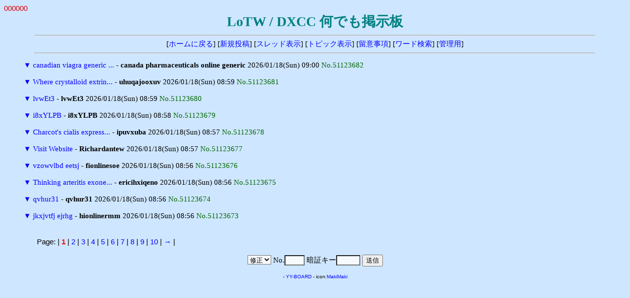

--- FILE ---
content_type: text/html
request_url: http://ja7ic.dxguy.net/lotw/yybbs/yybbs.cgi/60964849/read.cgi?list=tree&no=49550398
body_size: 5583
content:
<!DOCTYPE HTML PUBLIC "-//W3C//DTD HTML 4.01 Transitional//EN">
<html lang="ja">
<head>
<meta http-equiv="content-type" content="text/html; charset=shift_jis">
<meta http-equiv="content-style-type" content="text/css">
<style type="text/css">
<!--
body,td,th { font-size:15px; font-family:""MS UI Gothic", Osaka, "ＭＳ Ｐゴシック""; }
a { text-decoration:none; }
a:hover { text-decoration:underline; color:#FF0000; }
.n { font-family:Verdana,Helvetica,Arial; }
.b {
	background-color:#F7FAFD;
	color:#000000;
	font-family:Verdana,Helvetica,Arial;
}
.f {
	background-color:#F7FAFD;
	color:#000000;
}
-->
</style>
<meta http-equiv="content-script-type" content="text/javascript">
<script type="text/javascript">
<!--
function ImageUp() {
window.open("./yybbs.cgi?mode=image","window1","width=550,height=450,scrollbars=1");
}
//-->
</script>
<title>LoTW / DXCC 何でも掲示板</title></head>
<body bgcolor="#CEE6FF" text="#000000" link="#0000FF" vlink="#800080" alink="#FF0000">
<font color="#DD0000" face="Verdana,Helvetica,Arial">000000</font><br>
<div align="center">
<b style="color:#008080; font-size:28px;">LoTW / DXCC 何でも掲示板</b>
<hr width="90%">
[<a href="../fr_LoTW.html" target="_top">ホームに戻る</a>]
[<a href="./yybbs.cgi?mode=form&list=tree">新規投稿</a>]
[<a href="./yybbs.cgi?list=thread">スレッド表示</a>]
[<a href="./yybbs.cgi?list=topic">トピック表示</a>]
[<a href="./yybbs.cgi?mode=howto&list=tree">留意事項</a>]
[<a href="./yybbs.cgi?mode=find&list=tree">ワード検索</a>]
[<a href="./admin.cgi">管理用</a>]
<hr width="90%"></div>
<blockquote>
<form action="./yybbs.cgi" method="post">
<input type="hidden" name="page" value="">
<a href="./read.cgi?mode=all&list=tree&no=51123682" title="ツリーを一括表示">▼</a> <a href="./read.cgi?list=tree&no=51123682">canadian viagra generic ...</a> - <b>canada pharmaceuticals online generic </b> 2026/01/18(Sun) 09:00 <span style="color:#006600">No.51123682</span><br>
<br>
<a href="./read.cgi?mode=all&list=tree&no=51123681" title="ツリーを一括表示">▼</a> <a href="./read.cgi?list=tree&no=51123681">Where crystalloid extrin...</a> - <b>uhuqajooxuv</b> 2026/01/18(Sun) 08:59 <span style="color:#006600">No.51123681</span><br>
<br>
<a href="./read.cgi?mode=all&list=tree&no=51123680" title="ツリーを一括表示">▼</a> <a href="./read.cgi?list=tree&no=51123680">lvwEt3</a> - <b>lvwEt3</b> 2026/01/18(Sun) 08:59 <span style="color:#006600">No.51123680</span><br>
<br>
<a href="./read.cgi?mode=all&list=tree&no=51123679" title="ツリーを一括表示">▼</a> <a href="./read.cgi?list=tree&no=51123679">i8xYLPB</a> - <b>i8xYLPB</b> 2026/01/18(Sun) 08:58 <span style="color:#006600">No.51123679</span><br>
<br>
<a href="./read.cgi?mode=all&list=tree&no=51123678" title="ツリーを一括表示">▼</a> <a href="./read.cgi?list=tree&no=51123678">Charcot's cialis express...</a> - <b>ipuvxuba</b> 2026/01/18(Sun) 08:57 <span style="color:#006600">No.51123678</span><br>
<br>
<a href="./read.cgi?mode=all&list=tree&no=51123677" title="ツリーを一括表示">▼</a> <a href="./read.cgi?list=tree&no=51123677">Visit Website</a> - <b>Richardantew</b> 2026/01/18(Sun) 08:57 <span style="color:#006600">No.51123677</span><br>
<br>
<a href="./read.cgi?mode=all&list=tree&no=51123676" title="ツリーを一括表示">▼</a> <a href="./read.cgi?list=tree&no=51123676">vzowvlbd eetsj</a> - <b>fionlinesoe</b> 2026/01/18(Sun) 08:56 <span style="color:#006600">No.51123676</span><br>
<br>
<a href="./read.cgi?mode=all&list=tree&no=51123675" title="ツリーを一括表示">▼</a> <a href="./read.cgi?list=tree&no=51123675">Thinking arteritis exone...</a> - <b>ericihxiqeno</b> 2026/01/18(Sun) 08:56 <span style="color:#006600">No.51123675</span><br>
<br>
<a href="./read.cgi?mode=all&list=tree&no=51123674" title="ツリーを一括表示">▼</a> <a href="./read.cgi?list=tree&no=51123674">qvhur31</a> - <b>qvhur31</b> 2026/01/18(Sun) 08:56 <span style="color:#006600">No.51123674</span><br>
<br>
<a href="./read.cgi?mode=all&list=tree&no=51123673" title="ツリーを一括表示">▼</a> <a href="./read.cgi?list=tree&no=51123673">jkxjvtfj ejrhg</a> - <b>hionlinermm</b> 2026/01/18(Sun) 08:56 <span style="color:#006600">No.51123673</span><br>
<br>
</form>
</blockquote>
<p><table width="90%" align="center">
<tr><td class="n">Page:
| <b style="color:red" class="n">1</b>
| <a href="./yybbs.cgi?page=10&bl=0&list=tree" class=n>2</a>
| <a href="./yybbs.cgi?page=20&bl=0&list=tree" class=n>3</a>
| <a href="./yybbs.cgi?page=30&bl=0&list=tree" class=n>4</a>
| <a href="./yybbs.cgi?page=40&bl=0&list=tree" class=n>5</a>
| <a href="./yybbs.cgi?page=50&bl=0&list=tree" class=n>6</a>
| <a href="./yybbs.cgi?page=60&bl=0&list=tree" class=n>7</a>
| <a href="./yybbs.cgi?page=70&bl=0&list=tree" class=n>8</a>
| <a href="./yybbs.cgi?page=80&bl=0&list=tree" class=n>9</a>
| <a href="./yybbs.cgi?page=90&bl=0&list=tree" class=n>10</a>
| <a href="./yybbs.cgi?page=100&bl=1&list=tree">→</a>
|
</td></tr></table>
<div align="center">
<form action="./regist.cgi" method="post">
<input type="hidden" name="list" value="tree">
<select name="mode" class="f">
<option value="edit">修正
<option value="dele">削除</select>
No.<input type="text" name="no" size="3" class="f" style="ime-mode:inactive">
暗証キー<input type="password" name="pwd" size="4" maxlength="8" class="f">
<input type="submit" value="送信"></form>
<!-- 下部 -->
<p>
<!-- YY-BOARD v6.21 -->
<span style="font-size:10px; font-family:Verdana,Helvetica,Arial;">
- <a href="http://www.kent-web.com/" target="_top">YY-BOARD</a> - 
icon:<a href="http://homepage3.nifty.com/makiz/" target="_top">MakiMaki</a>
</span>
</div>
</body>
</html>
